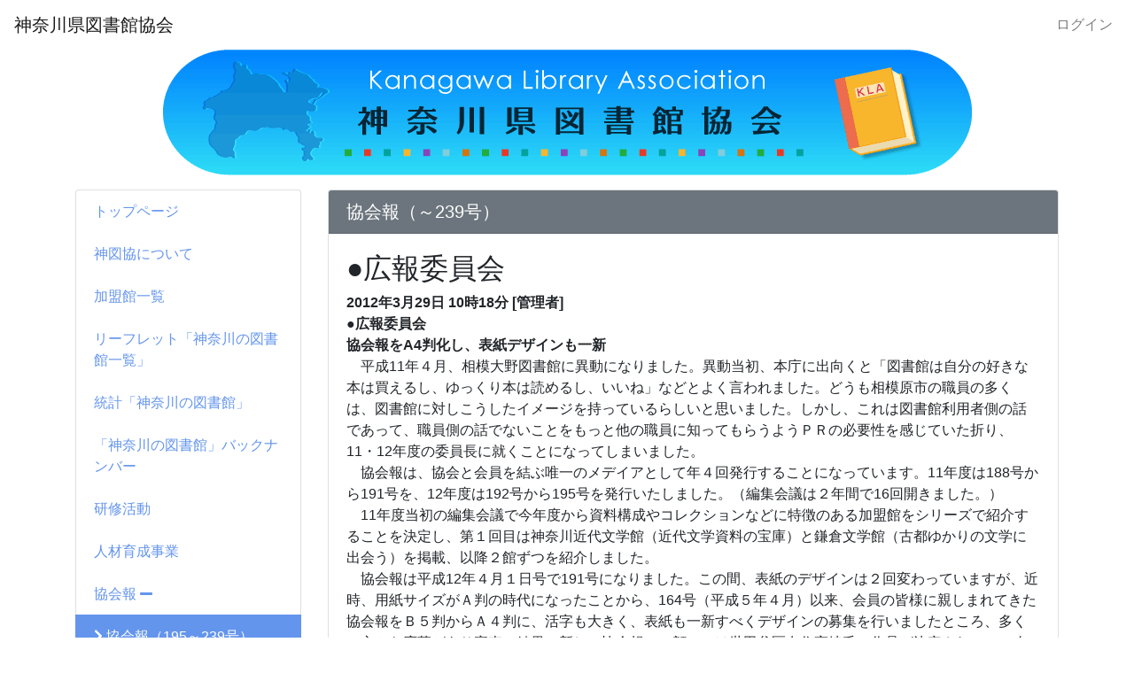

--- FILE ---
content_type: text/html; charset=UTF-8
request_url: https://www.kanagawa-la.jp/plugin/bbses/show/12/23/349
body_size: 51658
content:
<!DOCTYPE html>
<html lang="ja">
<head>

    <meta charset="utf-8">
    <meta http-equiv="X-UA-Compatible" content="IE=edge">
    <meta name="viewport" content="width=device-width, initial-scale=1">

    <meta name="description" content="神奈川県図書館協会（ＫＬＡ）は、神奈川県内の各種の図書館が加盟し、調査研究や広報活動、図書館員の研修など、図書館の発展と利用者サービス向上のため、多彩な活動を展開しています。それぞれの利用者層を対象にしたサービスの実践経験から、互いに意見を出し合い刺激し合って、よりよい図書館のあり方を協議しています。">
    
    <meta name="_page_id" content="12">
    
    <meta name="csrf-token" content="7hN1Zzj7ezi3QkDHMeDab9SsZ3HY2BOS9JQ5fOZ5">
    
    <title>協会報（195～239号） | 神奈川県図書館協会</title>

    <!-- Styles -->
    <link href="https://www.kanagawa-la.jp/css/app.css?id=5a918b1ce1fe0eddc8678e3f289fdd80" rel="stylesheet">

    <!-- Fonts -->
    <link href="https://www.kanagawa-la.jp/fontawesome/css/all.min.css" rel='stylesheet' type='text/css'>

    <!-- Scripts -->
    <script src="https://www.kanagawa-la.jp/js/app.js?id=4816ee185426265dd25fabb5f11ec399"></script>

    <!-- tempusdominus-bootstrap-4 -->
    <link rel="stylesheet" href="https://www.kanagawa-la.jp/css/tempusdominus-bootstrap-4/tempusdominus-bootstrap-4.min.css" />


    <!-- Connect-CMS Global CSS -->
    <link href="https://www.kanagawa-la.jp/css/connect.css?version=1686011447" rel="stylesheet">

    <!-- Themes CSS（基本） -->
    <link href="https://www.kanagawa-la.jp/themes/Defaults/CornflowerBlue/themes.css?version=1686011447" rel="stylesheet">

    <!-- Themes JS（基本） -->

    <!-- Themes CSS（追加） -->
    <link href="https://www.kanagawa-la.jp/themes/Users/kanagawa/themes.css?version=1686546257" rel="stylesheet">

    <!-- Themes JS（追加） -->
    <script src="https://www.kanagawa-la.jp/themes/Users/kanagawa/themes.js?version=1686546243"></script>

    <!-- Connect-CMS Page CSS -->
    <link href="https://www.kanagawa-la.jp/file/css/12.css" rel="stylesheet">

    <!-- Context -->
    <script>
    
        
        </script>

    <!-- Favicon -->
    
    </head>
<body class="report-before239 ">

<nav class="navbar navbar-expand-md bg-dark navbar-light  " aria-label="ヘッダー">
    <!-- Branding Image -->
    <a class="navbar-brand cc-custom-brand" href="https://www.kanagawa-la.jp">
        神奈川県図書館協会
    </a>

    <!-- SmartPhone Button -->
    <button class="navbar-toggler" type="button" data-toggle="collapse" data-target="#navbarsExampleDefault" aria-controls="navbarsExampleDefault" aria-expanded="false" aria-label="メニュー">
        <span class="navbar-toggler-icon"></span>
    </button>

    <div class="collapse navbar-collapse" id="navbarsExampleDefault">
        
        <ul class="navbar-nav mr-auto"></ul>

        <ul class="navbar-nav d-md-none">

            
                
                    
                    
                                            
                        <li class="nav-item">
        
                    <a href="https://www.kanagawa-la.jp/"  class="nav-link">
        
        
                    トップページ
            </a>
    </li>

    
                        
                                    
                    
                    
                                            
                        <li class="nav-item">
        
                    <a href="https://www.kanagawa-la.jp/about"  class="nav-link">
        
        
                    神図協について
            </a>
    </li>

    
                        
                                    
                    
                    
                                            
                        <li class="nav-item">
        
                    <a href="https://www.kanagawa-la.jp/link"  class="nav-link">
        
        
                    加盟館一覧
            </a>
    </li>

    
                        
                                    
                    
                    
                                            
                        <li class="nav-item">
        
                    <a href="https://www.kanagawa-la.jp/Member"  class="nav-link">
        
        
                    加盟館について
            </a>
    </li>

    
                        
                                    
                    
                    
                                            
                        <li class="nav-item">
        
                    <a href="https://www.kanagawa-la.jp/leaflet"  class="nav-link">
        
        
                    リーフレット「神奈川の図書館一覧」
            </a>
    </li>

    
                        
                                    
                    
                    
                                            
                        <li class="nav-item">
        
                    <a href="https://www.kanagawa-la.jp/statistics"  class="nav-link">
        
        
                    統計「神奈川の図書館」
            </a>
    </li>

    
                        
                                    
                    
                    
                                            
                        <li class="nav-item">
        
                    <a href="https://www.kanagawa-la.jp/backnumber"  class="nav-link">
        
        
                    「神奈川の図書館」バックナンバー
            </a>
    </li>

    
                        
                                    
                    
                    
                                            
                                            
                                    
                    
                    
                                            
                        <li class="nav-item">
        
                    <a href="https://www.kanagawa-la.jp/activity"  class="nav-link">
        
        
                    研修活動
            </a>
    </li>

    
                        
                                    
                    
                    
                                            
                        <li class="nav-item">
        
                    <a href="https://www.kanagawa-la.jp/upbringing"  class="nav-link">
        
        
                    人材育成事業
            </a>
    </li>

    
                        
                                    
                    
                    
                                            
                        <li class="nav-item">
        
                    <a href="https://www.kanagawa-la.jp/report"  class="nav-link">
        
        
                    協会報
            </a>
    </li>

    
                        <li class="nav-item">
        
                    <a href="https://www.kanagawa-la.jp/report/before239"  class="nav-link active">
        
        
                     <i class="fas fa-chevron-right"></i>                     協会報（195～239号）
            </a>
    </li>

    
                                    
                                    
                    
                    
                                            
                        <li class="nav-item">
        
                    <a href="https://www.kanagawa-la.jp/publication"  class="nav-link">
        
        
                    刊行物
            </a>
    </li>

    
                        
                                    
                    
                    
                                            
                        <li class="nav-item">
        
                    <a href="https://www.kanagawa-la.jp/information"  class="nav-link">
        
        
                    協会からのお知らせ
            </a>
    </li>

    
                        
                                    
                    
                    
                                            
                        <li class="nav-item">
        
                    <a href="https://www.kanagawa-la.jp/university"  class="nav-link">
        
        
                    大学図書館協力委員会から
            </a>
    </li>

    
                        <li class="nav-item">
        
                    <a href="https://www.kanagawa-la.jp/university/participation"  class="nav-link">
        
        
                     <i class="fas fa-chevron-right"></i>                     会員館一覧（相互利用マニュアル）
            </a>
    </li>

    
                        <li class="nav-item">
        
                    <a href="https://www.kanagawa-la.jp/university/report"  class="nav-link">
        
        
                     <i class="fas fa-chevron-right"></i>                     会報
            </a>
    </li>

    
                                    
                                    
                    
                    
                                            
                        <li class="nav-item">
        
                    <a href="https://www.kanagawa-la.jp/contact"  class="nav-link">
        
        
                    お問い合わせ
            </a>
    </li>

    
                        
                                    
                    
                    
                                            
                        <li class="nav-item">
        
                    <a href="https://www.kanagawa-la.jp/toiawase"  class="nav-link">
        
        
                    お問い合わせフォーム
            </a>
    </li>

    
                        
                                    
                    
                    
                                            
                        <li class="nav-item">
        
                    <a href="https://www.kanagawa-la.jp/menu_login"  class="nav-link">
        
        
                    会員専用ログインページ
            </a>
    </li>

    
                        
                                    
                    
                    
                                            
                                            
                                    
                    
                    
                                            
                                            
                                    
                    
                    
                                            
                                            
                                    
                    
                    
                                            
                                            
                                    
                    
                    
                                            
                                            
                                    
                    
                    
                                            
                                            
                                    
                    
                    
                                            
                                            
                                    
                    
                    
                                            
                                            
                                    
                    
                    
                                            
                                            
                                    
                    
                    
                                            
                                            
                                    
                    
                    
                                            
                                            
                                                        </ul>

        <div class="dropdown-divider d-md-none"></div>

        <ul class="navbar-nav text-nowrap">
            
                            
                <li class="nav-item dropdown">
                    
                                                        </li>
            
                            
                                    
                                            <li><a class="nav-link" href="https://www.kanagawa-la.jp/login">ログイン</a></li>
                                                    
                
                                                    </ul>

    </div>
</nav>


<script>
    $(function () {
        // フラッシュメッセージのfadeout
        $('.connect-flash').fadeOut(10000);
    });
</script>

<div class="container-fluid p-0">
    
    
    
    
    
                <header id="ccHeaderArea" class="ccHeaderArea row container p-0 mx-auto">
                
                                                        <div class="p-0 col-12  frame-1 plugin-contents  contents-default" id="frame-1">

<div class="container">

    <div class="card mb-3  border-0 frame-design-none " id="frame-card-1">

        
        
        
        
            

                
                


                    


                


                
                                    
                    
                    <div class="card-body clearfix p-0 ">

        <div align="center"><a href="/"><img class="img-fluid" vspace="0" hspace="0" src="/file/179" alt="神奈川県図書館協会" title="神奈川県図書館協会" style="border: 0px solid #cccccc; float: none; max-height: 142px;" /></a></div>

    
    
    
</div>
                
                
            </div>
</div>
</div>
                                        </header>
    
    
                <div id="ccCenterArea" class="ccCenterArea row container mx-auto p-0 d-flex align-items-start ">
                
                <aside id="ccLeftArea" class="ccLeftArea p-0 col-lg-3 order-2 order-lg-1">
            
            
                                                                        <div class="p-0 col-12  frame-70 plugin-menus  menus-opencurrenttree" id="frame-70">

<div class="container">

    <div class="card mb-3  border-0 frame-design-none " id="frame-card-70">

        
        
        
        
            

                
                


                    


                


                
                                    
                    
                    <div class="card-body clearfix p-0 ">

        <div class="list-group mb-0" role="navigation" aria-label="メニュー">
        <a href="https://www.kanagawa-la.jp/"  class="list-group-item">
                            
                                トップページ
            </a>
            
    
    
        
        
            
                        <a href="https://www.kanagawa-la.jp/about"  class="list-group-item">
                            
                                神図協について
            </a>
            
    
    
        
        
            
                        <a href="https://www.kanagawa-la.jp/link"  class="list-group-item">
                            
                                加盟館一覧
            </a>
            
    
    
        
            
    
    
        
        
            
                        <a href="https://www.kanagawa-la.jp/leaflet"  class="list-group-item">
                            
                                リーフレット「神奈川の図書館一覧」
            </a>
            
    
    
        
        
            
                        <a href="https://www.kanagawa-la.jp/statistics"  class="list-group-item">
                            
                                統計「神奈川の図書館」
            </a>
            
    
    
        
        
            
                        <a href="https://www.kanagawa-la.jp/backnumber"  class="list-group-item">
                            
                                「神奈川の図書館」バックナンバー
            </a>
            
    
    
        
            
    
    
        
        
            
                        <a href="https://www.kanagawa-la.jp/activity"  class="list-group-item">
                            
                                研修活動
            </a>
            
    
    
        
        
            
                        <a href="https://www.kanagawa-la.jp/upbringing"  class="list-group-item">
                            
                                人材育成事業
            </a>
            
    
    
        
        
            
                        <a href="https://www.kanagawa-la.jp/report"  class="list-group-item depth-0">
                            
                                協会報

                
                                                            <i class="fas fa-minus"></i>
                                                </a>
        
        
                    
                            <a href="https://www.kanagawa-la.jp/report/before239"  class="list-group-item depth-1 active" aria-current="page">
    
        
                     <i class="fas fa-chevron-right"></i>         
    
            協会報（195～239号）
        </a>

                            
    
    
        
        
            
                        <a href="https://www.kanagawa-la.jp/publication"  class="list-group-item">
                            
                                刊行物
            </a>
            
    
    
        
        
            
                        <a href="https://www.kanagawa-la.jp/information"  class="list-group-item">
                            
                                協会からのお知らせ
            </a>
            
    
    
        
        
            
                        <a href="https://www.kanagawa-la.jp/university"  class="list-group-item depth-0">
                            
                                大学図書館協力委員会から

                
                                                            <i class="fas fa-plus"></i>
                                                </a>
        
        
            
    
    
        
        
            
                        <a href="https://www.kanagawa-la.jp/contact"  class="list-group-item">
                            
                                お問い合わせ
            </a>
            
    
    
        
            
    
    
        
            
    
    
        
        
        
            
    
    
        
            
    
    
        
        
        
            
    
    
        
            
    
    
        
            
    
    
        
            
    
    
        
            
    
    
        
            
    
    
        
            
    
    
        
            
    
    
        
                </div>

</div>
                
                
            </div>
</div>
</div>
                                                                                <div class="p-0 col-12  frame-4 plugin-contents  contents-default" id="frame-4">

<div class="container">

    <div class="card mb-3 " id="frame-card-4">

        
        
        
        
            

                
                


                    


                


                
                                    
                    
                    <div class="card-body ">

        <p><a href="/menu_login"><img class="img-fluid" vspace="0" hspace="0" style="float: none; border: 0px solid #cccccc; display: block; margin-left: auto; margin-right: auto;" title="" alt="" src="/file/93" width="200" height="35" /></a></p>

    
    
    
</div>
                
                
            </div>
</div>
</div>
                                                                                <div class="p-0 col-12  frame-89 plugin-menus  menus-opencurrenttree" id="frame-89">

<div class="container">

    <div class="card mb-3  border-0 frame-design-none " id="frame-card-89">

        
        
        
        
            

                
                


                    


                


                
                                    
                    
                    <div class="card-body clearfix p-0 ">

        <div class="list-group mb-0" role="navigation" aria-label="メニュー">
            </div>

</div>
                
                
            </div>
</div>
</div>
                                                                                <div class="p-0 col-12  frame-5 plugin-contents  contents-default" id="frame-5">

<div class="container">

    <div class="card mb-3  border-0 frame-design-none " id="frame-card-5">

        
        
        
        
            

                
                


                    


                


                
                                    
                    
                    <div class="card-body clearfix p-0 ">

        <p><span style="color: #ffffff;"><span style="font-size: 8pt;"><img src="/file/1322" class="img-fluid" alt="screenshot_060601" style="display: block; margin-left: auto; margin-right: auto;" />(C) 2012 Kanagawa Library Association All rights reserved.</span></span></p>

    
    
    
</div>
                
                
            </div>
</div>
</div>
                                                                                <div class="p-0 col-12  frame-6 plugin-counters  counters-default" id="frame-6">

<div class="container">

    <div class="card mb-3  border-0 frame-design-none " id="frame-card-6">

        
        
        
        
            

                
                


                    


                


                
                                    
                    
                    <div class="card-body clearfix p-0 ">

    

    <div>
        <span class="badge badge-light text-monospace" style="margin-left: 1px">1</span><span class="badge badge-light text-monospace" style="margin-left: 1px">7</span><span class="badge badge-light text-monospace" style="margin-left: 1px">6</span><span class="badge badge-light text-monospace" style="margin-left: 1px">1</span><span class="badge badge-light text-monospace" style="margin-left: 1px">3</span><span class="badge badge-light text-monospace" style="margin-left: 1px">7</span><span class="badge badge-light text-monospace" style="margin-left: 1px">2</span> access
    </div>

    <div>
        今日
<span class="badge badge-light text-monospace" style="margin-left: 1px">5</span><span class="badge badge-light text-monospace" style="margin-left: 1px">0</span><span class="badge badge-light text-monospace" style="margin-left: 1px">4</span> 
    </div>



</div>
                
                
            </div>
</div>
</div>
                                                        </aside>
        
        
        <main id="ccMainArea" class="ccMainArea row mx-0 p-0 col-lg-9 order-1 order-lg-2" role="main">
            
                                                <div class="p-0 col-12  frame-23 frame-23-show plugin-bbses  bbses-no_frame" id="frame-23">

<div class="container">

    <div class="card mb-3 " id="frame-card-23">

        
        <h1 class="card-header bg-secondary cc-secondary-font-color ">
    
    
    協会報（～239号）

    
    
    
    
    
    
        </h1>

        
        
            

                
                


                    


                


                
                                    
                    <div class="card-body ">

    

    

    <style>



            .cc-bbs-indent-0 {
            margin-left: 0;
        }
    
            .cc-bbs-indent-1 {
            margin-left: 1rem;
        }
    
            .cc-bbs-indent-2 {
            margin-left: 2rem;
        }
    
            .cc-bbs-indent-3 {
            margin-left: 3rem;
        }
    
            .cc-bbs-indent-4 {
            margin-left: 4rem;
        }
    
            .cc-bbs-indent-5 {
            margin-left: 5rem;
        }
    
            .cc-bbs-indent-6 {
            margin-left: 6rem;
        }
    
            .cc-bbs-indent-7 {
            margin-left: 7rem;
        }
    
            .cc-bbs-indent-8 {
            margin-left: 8rem;
        }
    
            .cc-bbs-indent-9 {
            margin-left: 9rem;
        }
    
            .cc-bbs-indent-10 {
            margin-left: 10rem;
        }
    
            .cc-bbs-indent-11 {
            margin-left: 11rem;
        }
    
            .cc-bbs-indent-12 {
            margin-left: 12rem;
        }
    
            .cc-bbs-indent-13 {
            margin-left: 13rem;
        }
    
            .cc-bbs-indent-14 {
            margin-left: 14rem;
        }
    
            .cc-bbs-indent-15 {
            margin-left: 15rem;
        }
    
            .cc-bbs-indent-16 {
            margin-left: 16rem;
        }
    
            .cc-bbs-indent-17 {
            margin-left: 17rem;
        }
    
            .cc-bbs-indent-18 {
            margin-left: 18rem;
        }
    
            .cc-bbs-indent-19 {
            margin-left: 19rem;
        }
    
            .cc-bbs-indent-20 {
            margin-left: 20rem;
        }
    

</style>
<script type="text/javascript">
    // 編集、返信、承認ボタンのアクション
    function edit_action() {
        form_bbses_posts23.action = "https://www.kanagawa-la.jp/plugin/bbses/edit/12/23/349#frame-23";
        form_bbses_posts23.submit();
    }
    function reply_action() {
        form_bbses_posts23.action = "https://www.kanagawa-la.jp/plugin/bbses/reply/12/23/349#frame-23";
        form_bbses_posts23.submit();
    }
    function approval_action() {
        if (!confirm('承認します。\nよろしいですか？')) {
            return false;
        }
        form_bbses_posts23.action = "https://www.kanagawa-la.jp/redirect/plugin/bbses/approval/12/23/349#frame-23";
        form_bbses_posts23.redirect_path.value = "https://www.kanagawa-la.jp/plugin/bbses/show/12/23/349#frame-23";
        form_bbses_posts23.submit();
    }
    // ツールチップ有効化
    $(function () {
        $('[data-toggle="tooltip"]').tooltip()
    })
</script>

<article>
    <header>
        
        <h2>●広報委員会</h2>

        
        <b>2012年3月29日 10時18分 [管理者]</b>
    </header>

    
    <strong class="main">●広報委員会<br />                協会報をA4判化し、表紙デザインも一新</strong>                                                        <p> 　平成11年４月、相模大野図書館に異動になりました。異動当初、本庁に出向くと「図書館は自分の好きな本は買えるし、ゆっくり本は読めるし、いいね」などとよく言われました。どうも相模原市の職員の多くは、図書館に対しこうしたイメージを持っているらしいと思いました。しかし、これは図書館利用者側の話であって、職員側の話でないことをもっと他の職員に知ってもらうようＰＲの必要性を感じていた折り、11・12年度の委員長に就くことになってしまいました。<br />                  　協会報は、協会と会員を結ぶ唯一のメデイアとして年４回発行することになっています。11年度は188号から191号を、12年度は192号から195号を発行いたしました。（編集会議は２年間で16回開きました。）<br />                  　11年度当初の編集会議で今年度から資料構成やコレクションなどに特徴のある加盟館をシリーズで紹介することを決定し、第１回目は神奈川近代文学館（近代文学資料の宝庫）と鎌倉文学館（古都ゆかりの文学に出会う）を掲載、以降２館ずつを紹介しました。<br />                  　協会報は平成12年４月１日号で191号になりました。この間、表紙のデザインは２回変わっていますが、近時、用紙サイズがＡ判の時代になったことから、164号（平成５年４月）以来、会員の皆様に親しまれてきた協会報をＢ５判からＡ４判に、活字も大きく、表紙も一新すべくデザインの募集を行いましたところ、多くの方から応募があり審査の結果、新しい協会報の［顔］には世田谷区在住宮崎氏の作品が決定され、2000年度最初の発行からにしようということで、192号（平成12年７月）から採用しました。いかがでしたでしょうか？<br />                  　先に述べましたように、協会報は、加盟館に所属する職員を対象とした刊行物ですから現状では協会の内容や活動を市民が知る機会がありません。<br />                  　情報公開が進められている今日、市民の図書館に対する理解と関心を高め、さらに協会の活動を知っていただくため協会のホームページを作成し、情報発信をすべく現在プロジエクト・チームにより準備が進められております。平成13年度からは当委員会がこれの運用を担当することになります。新委員のみなさんには、会報の編集業務に加えての活動となります。新委員の皆さんの活躍に期待いたします。<br />                </p>                <p>＜委員長　相模原市立相模大野図書館長　田所　卓美＞</p>

    
    <footer class="row">
        <div class="col-sm-3 mb-1">
            
                    </div>
        <div class="col-sm-9 text-right mb-1">
            
        </div>
        <div class="col-12 text-right mb-1">
            <form method="POST" name="form_bbses_posts23">
                <input type="hidden" name="_token" value="7hN1Zzj7ezi3QkDHMeDab9SsZ3HY2BOS9JQ5fOZ5">
                <input type="hidden" name="redirect_path" value="">

                
                
                
                
                
                
                
                
                
                            </form>
        </div>
    </footer>
</article>


<nav class="row" aria-label="ページ移動">
    <div class="col-12 text-center my-3">
        <a href="https://www.kanagawa-la.jp/report/before239#frame-23">
            <span class="btn btn-info"><i class="fas fa-list"></i> <span class="d-none d-sm-inline">一覧へ</span></span>
        </a>
    </div>
</nav>


    <div class="card mb-3 bbs-tree">
            
                                    
            <div class="card-body">
                
                <div class="clearfix ">
    
    <div class="float-left">
        <i class="fas fa-chevron-circle-right"></i>
        <a href="https://www.kanagawa-la.jp/plugin/bbses/show/12/23/44#frame-23">No.200　神図協会報が今号で200号を迎えました</a>    </div>
    
    <div class="float-right">
        <span data-toggle="tooltip" title="2012-03-14 14:33:53">
    2012-03-14
</span>
 [管理者]
    </div>
</div>

                                    
                                                                <div class="clearfix  cc-bbs-indent-1">
    
    <div class="float-left">
        <i class="fas fa-chevron-circle-right"></i>
        <a href="https://www.kanagawa-la.jp/plugin/bbses/show/12/23/45#frame-23">神図協会報が今号で200号を迎えました!!!</a>    </div>
    
    <div class="float-right">
        <span data-toggle="tooltip" title="2012-03-14 14:36:45">
    2012-03-14
</span>
 [管理者]
    </div>
</div>


                                            <div class="clearfix  cc-bbs-indent-1">
    
    <div class="float-left">
        <i class="fas fa-chevron-circle-right"></i>
        <a href="https://www.kanagawa-la.jp/plugin/bbses/show/12/23/46#frame-23">平成14年度神奈川県図書館協会総会報告</a>    </div>
    
    <div class="float-right">
        <span data-toggle="tooltip" title="2012-03-14 14:37:50">
    2012-03-14
</span>
 [管理者]
    </div>
</div>


                                            <div class="clearfix  cc-bbs-indent-1">
    
    <div class="float-left">
        <i class="fas fa-chevron-circle-right"></i>
        <a href="https://www.kanagawa-la.jp/plugin/bbses/show/12/23/47#frame-23">協会報主要記事索引のページへ　（１号～９９号）</a>    </div>
    
    <div class="float-right">
        <span data-toggle="tooltip" title="2012-03-14 14:38:51">
    2012-03-14
</span>
 [管理者]
    </div>
</div>


                                            <div class="clearfix  cc-bbs-indent-1">
    
    <div class="float-left">
        <i class="fas fa-chevron-circle-right"></i>
        <a href="https://www.kanagawa-la.jp/plugin/bbses/show/12/23/48#frame-23">協会報主要記事索引のページへ　（１００号～１４９号）</a>    </div>
    
    <div class="float-right">
        <span data-toggle="tooltip" title="2012-03-14 15:08:54">
    2012-03-14
</span>
 [管理者]
    </div>
</div>


                                            <div class="clearfix  cc-bbs-indent-1">
    
    <div class="float-left">
        <i class="fas fa-chevron-circle-right"></i>
        <a href="https://www.kanagawa-la.jp/plugin/bbses/show/12/23/338#frame-23">協会報主要記事索引のページへ(１５０号～１６９号）</a>    </div>
    
    <div class="float-right">
        <span data-toggle="tooltip" title="2012-03-26 13:31:27">
    2012-03-26
</span>
 [管理者]
    </div>
</div>


                                            <div class="clearfix  cc-bbs-indent-1">
    
    <div class="float-left">
        <i class="fas fa-chevron-circle-right"></i>
        <a href="https://www.kanagawa-la.jp/plugin/bbses/show/12/23/339#frame-23">協会報主要記事索引のページへ（１７０号～１９９号）</a>    </div>
    
    <div class="float-right">
        <span data-toggle="tooltip" title="2012-03-26 13:57:08">
    2012-03-26
</span>
 [管理者]
    </div>
</div>


            <div class="clearfix  cc-bbs-indent-2">
    
    <div class="float-left">
        <i class="fas fa-chevron-circle-right"></i>
        <a href="https://www.kanagawa-la.jp/plugin/bbses/show/12/23/341#frame-23">Ｎｏ．１９５（特集：神図協２０００）</a>    </div>
    
    <div class="float-right">
        <span data-toggle="tooltip" title="2012-03-29 09:54:32">
    2012-03-29
</span>
 [管理者]
    </div>
</div>


            <div class="clearfix  cc-bbs-indent-3">
    
    <div class="float-left">
        <i class="fas fa-chevron-circle-right"></i>
        <a href="https://www.kanagawa-la.jp/plugin/bbses/show/12/23/346#frame-23">●研修委員会</a>    </div>
    
    <div class="float-right">
        <span data-toggle="tooltip" title="2012-03-29 10:09:40">
    2012-03-29
</span>
 [管理者]
    </div>
</div>


            <div class="clearfix  cc-bbs-indent-3">
    
    <div class="float-left">
        <i class="fas fa-chevron-circle-right"></i>
        <a href="https://www.kanagawa-la.jp/plugin/bbses/show/12/23/347#frame-23"> ●書誌委員会</a>    </div>
    
    <div class="float-right">
        <span data-toggle="tooltip" title="2012-03-29 10:12:12">
    2012-03-29
</span>
 [管理者]
    </div>
</div>


            <div class="clearfix  cc-bbs-indent-3">
    
    <div class="float-left">
        <i class="fas fa-chevron-circle-right"></i>
        <a href="https://www.kanagawa-la.jp/plugin/bbses/show/12/23/348#frame-23">●郷土資料編集委員会</a>    </div>
    
    <div class="float-right">
        <span data-toggle="tooltip" title="2012-03-29 10:13:58">
    2012-03-29
</span>
 [管理者]
    </div>
</div>


            <div class="clearfix  cc-bbs-indent-3">
    
    <div class="float-left">
        <i class="fas fa-chevron-circle-right"></i>
        <a href="https://www.kanagawa-la.jp/plugin/bbses/show/12/23/349#frame-23">●広報委員会</a>    </div>
    
    <div class="float-right">
        <span data-toggle="tooltip" title="2012-03-29 10:18:45">
    2012-03-29
</span>
 [管理者]
    </div>
</div>


            <div class="clearfix  cc-bbs-indent-3">
    
    <div class="float-left">
        <i class="fas fa-chevron-circle-right"></i>
        <a href="https://www.kanagawa-la.jp/plugin/bbses/show/12/23/350#frame-23">●大学図書館問題調査研究委員会</a>    </div>
    
    <div class="float-right">
        <span data-toggle="tooltip" title="2012-03-29 10:20:59">
    2012-03-29
</span>
 [管理者]
    </div>
</div>


            <div class="clearfix  cc-bbs-indent-3">
    
    <div class="float-left">
        <i class="fas fa-chevron-circle-right"></i>
        <a href="https://www.kanagawa-la.jp/plugin/bbses/show/12/23/351#frame-23"> ●児童奉仕研究委員会</a>    </div>
    
    <div class="float-right">
        <span data-toggle="tooltip" title="2012-03-29 10:22:19">
    2012-03-29
</span>
 [管理者]
    </div>
</div>


            <div class="clearfix  cc-bbs-indent-3">
    
    <div class="float-left">
        <i class="fas fa-chevron-circle-right"></i>
        <a href="https://www.kanagawa-la.jp/plugin/bbses/show/12/23/352#frame-23"> ●ネットワーク推進委員会</a>    </div>
    
    <div class="float-right">
        <span data-toggle="tooltip" title="2012-03-29 10:23:38">
    2012-03-29
</span>
 [管理者]
    </div>
</div>


            <div class="clearfix  cc-bbs-indent-3">
    
    <div class="float-left">
        <i class="fas fa-chevron-circle-right"></i>
        <a href="https://www.kanagawa-la.jp/plugin/bbses/show/12/23/353#frame-23">●企画委員会</a>    </div>
    
    <div class="float-right">
        <span data-toggle="tooltip" title="2012-03-29 10:24:54">
    2012-03-29
</span>
 [管理者]
    </div>
</div>


            <div class="clearfix  cc-bbs-indent-3">
    
    <div class="float-left">
        <i class="fas fa-chevron-circle-right"></i>
        <a href="https://www.kanagawa-la.jp/plugin/bbses/show/12/23/354#frame-23">☆★告知板★☆</a>    </div>
    
    <div class="float-right">
        <span data-toggle="tooltip" title="2012-03-29 10:26:41">
    2012-03-29
</span>
 [管理者]
    </div>
</div>


            <div class="clearfix  cc-bbs-indent-3">
    
    <div class="float-left">
        <i class="fas fa-chevron-circle-right"></i>
        <a href="https://www.kanagawa-la.jp/plugin/bbses/show/12/23/355#frame-23">協会ホームページの開設</a>    </div>
    
    <div class="float-right">
        <span data-toggle="tooltip" title="2012-03-29 10:28:47">
    2012-03-29
</span>
 [管理者]
    </div>
</div>


                <div class="clearfix  cc-bbs-indent-2">
    
    <div class="float-left">
        <i class="fas fa-chevron-circle-right"></i>
        <a href="https://www.kanagawa-la.jp/plugin/bbses/show/12/23/342#frame-23">協会報　Ｎｏ．１９６</a>    </div>
    
    <div class="float-right">
        <span data-toggle="tooltip" title="2012-03-29 09:56:07">
    2012-03-29
</span>
 [管理者]
    </div>
</div>


            <div class="clearfix  cc-bbs-indent-3">
    
    <div class="float-left">
        <i class="fas fa-chevron-circle-right"></i>
        <a href="https://www.kanagawa-la.jp/plugin/bbses/show/12/23/343#frame-23">平成１３年度神図協総会開催</a>    </div>
    
    <div class="float-right">
        <span data-toggle="tooltip" title="2012-03-29 10:00:08">
    2012-03-29
</span>
 [管理者]
    </div>
</div>


            <div class="clearfix  cc-bbs-indent-3">
    
    <div class="float-left">
        <i class="fas fa-chevron-circle-right"></i>
        <a href="https://www.kanagawa-la.jp/plugin/bbses/show/12/23/344#frame-23">平成１３年度事業計画</a>    </div>
    
    <div class="float-right">
        <span data-toggle="tooltip" title="2012-03-29 10:01:29">
    2012-03-29
</span>
 [管理者]
    </div>
</div>


            <div class="clearfix  cc-bbs-indent-3">
    
    <div class="float-left">
        <i class="fas fa-chevron-circle-right"></i>
        <a href="https://www.kanagawa-la.jp/plugin/bbses/show/12/23/345#frame-23">平成１３年度予算、研修計画</a>    </div>
    
    <div class="float-right">
        <span data-toggle="tooltip" title="2012-03-29 10:02:20">
    2012-03-29
</span>
 [管理者]
    </div>
</div>


                <div class="clearfix  cc-bbs-indent-2">
    
    <div class="float-left">
        <i class="fas fa-chevron-circle-right"></i>
        <a href="https://www.kanagawa-la.jp/plugin/bbses/show/12/23/356#frame-23">Ｎｏ．１９７（特集：開館日拡大・開館時間延長をめぐって）</a>    </div>
    
    <div class="float-right">
        <span data-toggle="tooltip" title="2012-03-29 10:35:55">
    2012-03-29
</span>
 [管理者]
    </div>
</div>


            <div class="clearfix  cc-bbs-indent-3">
    
    <div class="float-left">
        <i class="fas fa-chevron-circle-right"></i>
        <a href="https://www.kanagawa-la.jp/plugin/bbses/show/12/23/357#frame-23">開館日の拡大について</a>    </div>
    
    <div class="float-right">
        <span data-toggle="tooltip" title="2012-03-29 10:37:45">
    2012-03-29
</span>
 [管理者]
    </div>
</div>


            <div class="clearfix  cc-bbs-indent-3">
    
    <div class="float-left">
        <i class="fas fa-chevron-circle-right"></i>
        <a href="https://www.kanagawa-la.jp/plugin/bbses/show/12/23/358#frame-23">開館時間の延長と時差出勤の導入　－他校舎における開館状況の紹介－</a>    </div>
    
    <div class="float-right">
        <span data-toggle="tooltip" title="2012-03-29 10:39:03">
    2012-03-29
</span>
 [管理者]
    </div>
</div>


            <div class="clearfix  cc-bbs-indent-3">
    
    <div class="float-left">
        <i class="fas fa-chevron-circle-right"></i>
        <a href="https://www.kanagawa-la.jp/plugin/bbses/show/12/23/359#frame-23">厚木市立図書館と大学図書館との連携</a>    </div>
    
    <div class="float-right">
        <span data-toggle="tooltip" title="2012-03-29 10:40:30">
    2012-03-29
</span>
 [管理者]
    </div>
</div>


                <div class="clearfix  cc-bbs-indent-2">
    
    <div class="float-left">
        <i class="fas fa-chevron-circle-right"></i>
        <a href="https://www.kanagawa-la.jp/plugin/bbses/show/12/23/360#frame-23">Ｎｏ．１９８（特集：不況を乗り越える図書館運営）</a>    </div>
    
    <div class="float-right">
        <span data-toggle="tooltip" title="2012-03-29 10:42:58">
    2012-03-29
</span>
 [管理者]
    </div>
</div>


            <div class="clearfix  cc-bbs-indent-3">
    
    <div class="float-left">
        <i class="fas fa-chevron-circle-right"></i>
        <a href="https://www.kanagawa-la.jp/plugin/bbses/show/12/23/361#frame-23">かくし味でちょっとひと工夫</a>    </div>
    
    <div class="float-right">
        <span data-toggle="tooltip" title="2012-03-29 10:43:55">
    2012-03-29
</span>
 [管理者]
    </div>
</div>


            <div class="clearfix  cc-bbs-indent-3">
    
    <div class="float-left">
        <i class="fas fa-chevron-circle-right"></i>
        <a href="https://www.kanagawa-la.jp/plugin/bbses/show/12/23/362#frame-23">予算が少ない中での工夫～資料費とボランティア</a>    </div>
    
    <div class="float-right">
        <span data-toggle="tooltip" title="2012-03-29 10:46:19">
    2012-03-29
</span>
 [管理者]
    </div>
</div>


            <div class="clearfix  cc-bbs-indent-3">
    
    <div class="float-left">
        <i class="fas fa-chevron-circle-right"></i>
        <a href="https://www.kanagawa-la.jp/plugin/bbses/show/12/23/363#frame-23">神奈川県内のデポジット・ライブラリー検討の動き </a>    </div>
    
    <div class="float-right">
        <span data-toggle="tooltip" title="2012-03-29 10:47:31">
    2012-03-29
</span>
 [管理者]
    </div>
</div>


            <div class="clearfix  cc-bbs-indent-3">
    
    <div class="float-left">
        <i class="fas fa-chevron-circle-right"></i>
        <a href="https://www.kanagawa-la.jp/plugin/bbses/show/12/23/364#frame-23">横断検索のはなし</a>    </div>
    
    <div class="float-right">
        <span data-toggle="tooltip" title="2012-03-29 10:48:37">
    2012-03-29
</span>
 [管理者]
    </div>
</div>


                <div class="clearfix  cc-bbs-indent-2">
    
    <div class="float-left">
        <i class="fas fa-chevron-circle-right"></i>
        <a href="https://www.kanagawa-la.jp/plugin/bbses/show/12/23/365#frame-23">Ｎｏ．１９９（特集：県内図書館１年の動き）</a>    </div>
    
    <div class="float-right">
        <span data-toggle="tooltip" title="2012-03-29 10:54:25">
    2012-03-29
</span>
 [管理者]
    </div>
</div>


            <div class="clearfix  cc-bbs-indent-3">
    
    <div class="float-left">
        <i class="fas fa-chevron-circle-right"></i>
        <a href="https://www.kanagawa-la.jp/plugin/bbses/show/12/23/366#frame-23">●広報委員会</a>    </div>
    
    <div class="float-right">
        <span data-toggle="tooltip" title="2012-03-29 10:55:27">
    2012-03-29
</span>
 [管理者]
    </div>
</div>


            <div class="clearfix  cc-bbs-indent-3">
    
    <div class="float-left">
        <i class="fas fa-chevron-circle-right"></i>
        <a href="https://www.kanagawa-la.jp/plugin/bbses/show/12/23/367#frame-23">●研修委員会</a>    </div>
    
    <div class="float-right">
        <span data-toggle="tooltip" title="2012-03-29 10:56:44">
    2012-03-29
</span>
 [管理者]
    </div>
</div>


            <div class="clearfix  cc-bbs-indent-3">
    
    <div class="float-left">
        <i class="fas fa-chevron-circle-right"></i>
        <a href="https://www.kanagawa-la.jp/plugin/bbses/show/12/23/368#frame-23">●大学図書館委員会</a>    </div>
    
    <div class="float-right">
        <span data-toggle="tooltip" title="2012-03-29 10:57:57">
    2012-03-29
</span>
 [管理者]
    </div>
</div>


            <div class="clearfix  cc-bbs-indent-3">
    
    <div class="float-left">
        <i class="fas fa-chevron-circle-right"></i>
        <a href="https://www.kanagawa-la.jp/plugin/bbses/show/12/23/369#frame-23">●デポジット・ライブラリー推進特別委員会</a>    </div>
    
    <div class="float-right">
        <span data-toggle="tooltip" title="2012-03-29 10:59:03">
    2012-03-29
</span>
 [管理者]
    </div>
</div>


            <div class="clearfix  cc-bbs-indent-3">
    
    <div class="float-left">
        <i class="fas fa-chevron-circle-right"></i>
        <a href="https://www.kanagawa-la.jp/plugin/bbses/show/12/23/370#frame-23">●県内全域利用推進特別委員会</a>    </div>
    
    <div class="float-right">
        <span data-toggle="tooltip" title="2012-03-29 11:00:04">
    2012-03-29
</span>
 [管理者]
    </div>
</div>


            <div class="clearfix  cc-bbs-indent-3">
    
    <div class="float-left">
        <i class="fas fa-chevron-circle-right"></i>
        <a href="https://www.kanagawa-la.jp/plugin/bbses/show/12/23/371#frame-23">ＩＴコーナーの開設と運営　－インターネットの利用環境を整える－</a>    </div>
    
    <div class="float-right">
        <span data-toggle="tooltip" title="2012-03-29 11:02:02">
    2012-03-29
</span>
 [管理者]
    </div>
</div>


            <div class="clearfix  cc-bbs-indent-3">
    
    <div class="float-left">
        <i class="fas fa-chevron-circle-right"></i>
        <a href="https://www.kanagawa-la.jp/plugin/bbses/show/12/23/372#frame-23">市民向け情報探索講習サービス</a>    </div>
    
    <div class="float-right">
        <span data-toggle="tooltip" title="2012-03-29 11:03:36">
    2012-03-29
</span>
 [管理者]
    </div>
</div>


            <div class="clearfix  cc-bbs-indent-3">
    
    <div class="float-left">
        <i class="fas fa-chevron-circle-right"></i>
        <a href="https://www.kanagawa-la.jp/plugin/bbses/show/12/23/373#frame-23">駅設置の返却ポスト</a>    </div>
    
    <div class="float-right">
        <span data-toggle="tooltip" title="2012-03-29 11:04:42">
    2012-03-29
</span>
 [管理者]
    </div>
</div>


            <div class="clearfix  cc-bbs-indent-3">
    
    <div class="float-left">
        <i class="fas fa-chevron-circle-right"></i>
        <a href="https://www.kanagawa-la.jp/plugin/bbses/show/12/23/374#frame-23">市民ボランティアによる宅配サービス</a>    </div>
    
    <div class="float-right">
        <span data-toggle="tooltip" title="2012-03-29 11:06:01">
    2012-03-29
</span>
 [管理者]
    </div>
</div>


            <div class="clearfix  cc-bbs-indent-3">
    
    <div class="float-left">
        <i class="fas fa-chevron-circle-right"></i>
        <a href="https://www.kanagawa-la.jp/plugin/bbses/show/12/23/375#frame-23">まごころこめて、てきぱきと</a>    </div>
    
    <div class="float-right">
        <span data-toggle="tooltip" title="2012-03-29 11:07:03">
    2012-03-29
</span>
 [管理者]
    </div>
</div>


            <div class="clearfix  cc-bbs-indent-3">
    
    <div class="float-left">
        <i class="fas fa-chevron-circle-right"></i>
        <a href="https://www.kanagawa-la.jp/plugin/bbses/show/12/23/376#frame-23">図書館だより 　2001年総集編（2001年3月～2002年2月） </a>    </div>
    
    <div class="float-right">
        <span data-toggle="tooltip" title="2012-03-29 11:08:16">
    2012-03-29
</span>
 [管理者]
    </div>
</div>


            <div class="clearfix  cc-bbs-indent-3">
    
    <div class="float-left">
        <i class="fas fa-chevron-circle-right"></i>
        <a href="https://www.kanagawa-la.jp/plugin/bbses/show/12/23/377#frame-23">●その他</a>    </div>
    
    <div class="float-right">
        <span data-toggle="tooltip" title="2012-03-29 11:09:45">
    2012-03-29
</span>
 [管理者]
    </div>
</div>


            <div class="clearfix  cc-bbs-indent-3">
    
    <div class="float-left">
        <i class="fas fa-chevron-circle-right"></i>
        <a href="https://www.kanagawa-la.jp/plugin/bbses/show/12/23/378#frame-23">新企画原稿募集のお知らせ</a>    </div>
    
    <div class="float-right">
        <span data-toggle="tooltip" title="2012-03-29 11:11:12">
    2012-03-29
</span>
 [管理者]
    </div>
</div>


                                                        </div>
        </div>
    





</div>
                
                
            </div>
</div>
</div>
                                    </main>

        
        
    </div>

    
                
            <footer id="ccFooterArea" class="ccFooterArea row container p-0 mx-auto ">
                
        
    </footer>
    
</div>




    
    
    
        
    
</body>
</html>


--- FILE ---
content_type: text/css
request_url: https://www.kanagawa-la.jp/themes/Users/kanagawa/themes.css?version=1686546257
body_size: 175
content:
/*掲示板の子記事のみ表示する対応*/
/*適応したい掲示板のフレームIDを指定してください*/
#frame-23 .card-body .tree {
    display:none;
}

--- FILE ---
content_type: text/css;charset=UTF-8
request_url: https://www.kanagawa-la.jp/file/css/12.css
body_size: 489
content:
.bg-dark  { background-color: #ffffff !important; }
.cc_category_category_default {
    background-color: #606060;
    color: #ffffff;
}
.cc_category_category_default {
    background-color: #606060;
    color: #ffffff;
}
.cc_category_category_default {
    background-color: #606060;
    color: #ffffff;
}
.cc_category_category_default {
    background-color: #606060;
    color: #ffffff;
}
.cc_category_category_default {
    background-color: #606060;
    color: #ffffff;
}
